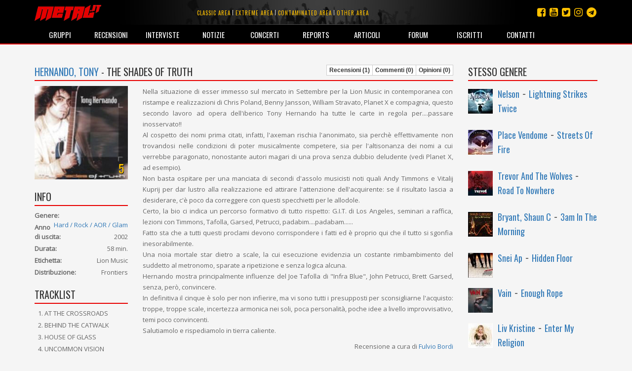

--- FILE ---
content_type: text/html; charset=utf-8
request_url: https://metal.it/album.aspx/5501/hernando-tony-the-shades-of-truth/
body_size: 38191
content:


<!DOCTYPE html>

<html>
	<head><title>
metal.it » Album » Hernando, Tony - The Shades Of Truth
</title>
		    <meta charset="utf-8" />
            <meta name="viewport" content="width=device-width">
	        <meta name="description" content="Metal.it è il portale che ti informa su tutta la scena rock e metal mondiale con recensioni, interviste, notizie, concerti, live report, media e molto altro ancora..." />
		    <meta name="keywords" content="Metal.it, generi, guide, recensioni, interviste, notizie, concerti, live report, articoli, media, commenti, opinioni, rock, metal" />
            <meta http-equiv="Content-Security-Policy" content="upgrade-insecure-requests"> 
			<link rel="stylesheet" type="text/css" href="/StyleMerger.axd?v=201803101840" />
            <link rel="stylesheet" href="https://maxcdn.bootstrapcdn.com/bootstrap/3.3.7/css/bootstrap.min.css" />
            <link rel="stylesheet" href="https://maxcdn.bootstrapcdn.com/font-awesome/4.7.0/css/font-awesome.min.css" />
            <link rel="stylesheet" href="https://fonts.googleapis.com/css?family=Oswald" />
            <link rel="stylesheet" href="https://fonts.googleapis.com/css?family=Open+Sans" />
            <link rel="stylesheet" href="https://fonts.googleapis.com/css?family=Muli" />
            <link rel="stylesheet" href="https://cdnjs.cloudflare.com/ajax/libs/tether/1.4.0/css/tether.min.css" />
            <link rel="stylesheet" href="https://cdnjs.cloudflare.com/ajax/libs/lightbox2/2.10.0/css/lightbox.min.css" />
	        <script type="text/javascript" src="/ScriptMerger.axd?v=201803101840"></script>
            <script type="text/javascript" src="https://cdnjs.cloudflare.com/ajax/libs/modernizr/2.8.3/modernizr.min.js"></script>
            <script type="text/javascript" src="https://maxcdn.bootstrapcdn.com/bootstrap/3.3.7/js/bootstrap.min.js"></script>
            <script type="text/javascript" src="https://cdnjs.cloudflare.com/ajax/libs/tether/1.4.0/js/tether.min.js"></script>
            <script type="text/javascript" src="https://cdnjs.cloudflare.com/ajax/libs/lightbox2/2.10.0/js/lightbox.min.js"></script>
            <link rel="icon" href="/favicon.png" type="image/png" />
            <script type="text/javascript">
                var _gaq = _gaq || [];
                _gaq.push(['_setAccount', 'UA-11232132-2']);
                _gaq.push(['_trackPageview']);

                (function () {
                    var ga = document.createElement('script'); ga.type = 'text/javascript'; ga.async = true;
                    ga.src = ('https:' == document.location.protocol ? 'https://ssl' : 'http://www') + '.google-analytics.com/ga.js';
                    var s = document.getElementsByTagName('script')[0]; s.parentNode.insertBefore(ga, s);
                })();
            </script>
            <script src="https://track.eadv.it/metal.it.php" async></script>
            <script type="text/javascript" src="https://track.eadv.it/contact-card.js" async defer id="eadv-contact-card"></script>
	        <style type="text/css">
	            .fb_edge_widget_with_comment
	            {
		            position: absolute;
	            }

	            .fb_edge_widget_with_comment span.fb_edge_comment_widget iframe.fb_ltr 
	            {
		            display: none !important;
	            }
	        </style>
        <meta name="description" content="Tutte le informazioni, le recensioni dei nostri esperti, tutte le opinioni e i commenti dei nostri lettori riguardo a Hernando, Tony - The Shades Of Truth le trovi su Metal.it" /><meta name="keywords" content="Hernando, Tony - The Shades Of Truth, informazioni, recensioni, opinioni, commenti" /><meta property="og:image" content="https://www.metal.it/image.ashx?id=5501&amp;size=400&amp;folder=album&amp;suffix=cover" /><meta property="og:image:width" content="400" /><meta property="og:image:height" content="400" /><meta property="og:title" content="Hernando, Tony - The Shades Of Truth" /><meta property="og:description" content="Nella situazione di esser immesso sul mercato in Settembre per la Lion Music in contemporanea con ristampe e realizzazioni di Chris Poland, Benny Jansson, William Stravato, Planet X e compagnia, questo secondo lavoro ad opera dell&#39;iberico Tony Hernando ha tutte le carte in regola per....passare inosservato!!
Al cospetto dei nomi prima citati, infatti, l&#39;axeman rischia l&#39;anonimato, sia perchè effettivamente non trovandosi nelle condizioni di poter musicalmente competere, sia per l&#39;altisonanza dei nomi a cui verrebbe paragonato, nonostante autori magari di una prova senza dubbio deludente (vedi Planet X, ad esempio).
Non basta ospitare per una manciata di secondi d&#39;assolo musicisti noti quali Andy Timmons e Vitalij Kuprij per dar lustro alla realizzazione ed attirare l&#39;attenzione dell&#39;acquirente: se il risultato lascia a desiderare, c&#39;è poco da correggere con questi specchietti per le allodole.
Certo, la bio ci indica un percorso formativo di tutto rispetto: G.I.T. di Los Angeles, seminari a raffica, lezioni con Timmons, Tafolla, Garsed, Petrucci, padabim....padabam......
Fatto sta che a tutti questi proclami devono corrispondere i fatti ed è proprio qui che il tutto si sgonfia inesorabilmente.
Una noia mortale star dietro a scale, la cui esecuzione evidenzia un costante rimbambimento del suddetto al metronomo, sparate a ripetizione e senza logica alcuna.
Hernando mostra principalmente influenze del Joe Tafolla di &quot;Infra Blue&quot;, John Petrucci, Brett Garsed, senza, però, convincere. 
In definitiva il cinque è solo per non infierire, ma vi sono tutti i presupposti per sconsigliarne l&#39;acquisto: troppe, troppe scale, incertezza armonica nei soli, poca personalità, poche idee a livello improvvisativo, temi poco convincenti.
Salutiamolo e rispediamolo in tierra caliente." /></head>
	
	<body>
	    <form method="post" action="/album.aspx/5501/hernando-tony-the-shades-of-truth/" onsubmit="javascript:return WebForm_OnSubmit();" id="aspnetForm">
<div class="aspNetHidden">
<input type="hidden" name="__EVENTTARGET" id="__EVENTTARGET" value="" />
<input type="hidden" name="__EVENTARGUMENT" id="__EVENTARGUMENT" value="" />
<input type="hidden" name="__VIEWSTATE" id="__VIEWSTATE" value="/wEPDwUINDM5NDE0NDZkGAUFBl9fUGFnZQ8UKwACZAUBfmQFM2N0bDAwJGN0bDAwJE1haW5Db250ZW50JEFsYnVtQ29udGVudCRMYXRlc3RDb21tZW50cw88KwAOAwhmDGYNAv////8PZAU3Y3RsMDAkY3RsMDAkTWFpbkNvbnRlbnQkQWxidW1Db250ZW50JExhdGVzdE9waW5pb25zTGlzdA88KwAOAwhmDGYNAv////8PZAUwY3RsMDAkY3RsMDAkTWFpbkNvbnRlbnQkQWxidW1Db250ZW50JFJldmlld3NMaXN0D2dkBSRjdGwwMCRjdGwwMCRNYWluQ29udGVudCRSYW5kb21BbGJ1bXMPFCsADmRkZGRkZGQ8KwAKAAIKZGRkZgL/////D2RPzsrAElA/K5hTyjVGyRGrgmOSJA==" />
</div>

<script type="text/javascript">
//<![CDATA[
var theForm = document.forms['aspnetForm'];
if (!theForm) {
    theForm = document.aspnetForm;
}
function __doPostBack(eventTarget, eventArgument) {
    if (!theForm.onsubmit || (theForm.onsubmit() != false)) {
        theForm.__EVENTTARGET.value = eventTarget;
        theForm.__EVENTARGUMENT.value = eventArgument;
        theForm.submit();
    }
}
//]]>
</script>


<script src="http://ajax.aspnetcdn.com/ajax/4.6/1/WebForms.js" type="text/javascript"></script>
<script type="text/javascript">
//<![CDATA[
window.WebForm_PostBackOptions||document.write('<script type="text/javascript" src="/WebResource.axd?d=kOsVemxc-6AlXtakOHJLeWi6V_FYA15lHFA-pO5jF2IzNw_UM98qqJEL8lZVO3QIjBbF28QvPpBkVH5rMoR5O4dwn7g1&amp;t=638901608248157332"><\/script>');//]]>
</script>



<script src="http://ajax.aspnetcdn.com/ajax/4.6/1/WebUIValidation.js" type="text/javascript"></script>
<script src="http://ajax.aspnetcdn.com/ajax/4.6/1/MicrosoftAjax.debug.js" type="text/javascript"></script>
<script type="text/javascript">
//<![CDATA[
(window.Sys && Sys._Application && Sys.Observer)||document.write('<script type="text/javascript" src="/ScriptResource.axd?d=RFXxIJ-zme15lMZQ51BNry6xs8JZp0zBDU0HWWe8rMEQ7qyJcYcEjS5wmukFnKM3Z2ncv6tdTAllOxVTu3z-wlFAhPkK2VS0YOHN9VJSnp67nIscX_c4mfLz22lG8l8C1wS4aTT0N-PVcG4TloYzREx9n2iRfsBaE8AkO4VuLrwau80X0&t=5c0e0825"><\/script>');//]]>
</script>

<script type="text/javascript">
//<![CDATA[
if (typeof(Sys) === 'undefined') throw new Error('ASP.NET Ajax client-side framework failed to load.');
//]]>
</script>

<script src="http://ajax.aspnetcdn.com/ajax/4.6/1/MicrosoftAjaxWebForms.debug.js" type="text/javascript"></script>
<script type="text/javascript">
//<![CDATA[
(window.Sys && Sys.WebForms)||document.write('<script type="text/javascript" src="/ScriptResource.axd?d=ROcGuCEMO-9HbWZrKTHH677K7gPTq_7bqaII4kt4aCeRkwHFhRp96RQntPqA0ErxnOkY4TmQcqj2pTSJZU6i9L0fakniQ_xGz9efi4ctF1rGc3cIfJoHCwSZIfZvPQgph7YchiebD4u1MGZ24D5Pan1QmaH6ldajrGcYVW6bfRdyxndX0&t=5c0e0825"><\/script>');function WebForm_OnSubmit() {
if (typeof(ValidatorOnSubmit) == "function" && ValidatorOnSubmit() == false) return false;
return true;
}
//]]>
</script>

<div class="aspNetHidden">

<input type="hidden" name="__VIEWSTATEGENERATOR" id="__VIEWSTATEGENERATOR" value="5B798C81" />
<input type="hidden" name="__EVENTVALIDATION" id="__EVENTVALIDATION" value="/wEdAALc5WZ+muBg3QPW/WI09DLdbiPk8LTLlWncsnRibt5stsEvEuLVbLQpvcZEtZp30vpKLkbd" />
</div>	
	        <script type="text/javascript">
//<![CDATA[
Sys.WebForms.PageRequestManager._initialize('ctl00$ctl00$ScriptManager', 'aspnetForm', [], [], [], 90, 'ctl00$ctl00');
//]]>
</script>

				
			<div id="fb-root"></div>
			<script type="text/javascript">
                (function(d, s, id) {
			        var js, fjs = d.getElementsByTagName(s)[0];
			        if (d.getElementById(id)) return;
			        js = d.createElement(s); js.id = id;
			        js.src = "//connect.facebook.net/it_IT/all.js#xfbml=1&appId=360484765546";
			        fjs.parentNode.insertBefore(js, fjs);
	            } (document, 'script', 'facebook-jssdk'));
            </script>

	        <div class="navbar navbar-inverse navbar-fixed-top">
		        <div class="container">
			        <div class="navbar-header">
                        <button type="button" class="navbar-toggle" data-toggle="collapse" data-target="#mainMenu">
                            <span class="sr-only">Toggle navigation</span>
                            <span class="icon-bar"></span>
                            <span class="icon-bar"></span>
                            <span class="icon-bar"></span>
                        </button>
				        <a class="navbar-brand" href="/index.aspx" title="Homepage">
                            <img src="/images/layout/logo3.png" width="135" alt="Logo" class="img-responsive" />
				        </a>
			        </div>

                    <ul class="social-links">
                        <li><a href="https://t.me/metalItOfficial" title="Instagram"><i class="fa fa-telegram"></i></a></li>
                        <li><a href="https://www.instagram.com/metal_it/" title="Instagram"><i class="fa fa-instagram"></i></a></li>
                        <li><a href="https://twitter.com/metal_it" title="Twitter"><i class="fa fa-twitter-square"></i></a></li>
                        <li><a href="https://www.youtube.com/user/wwwmetalit" title="YouTube"><i class="fa fa-youtube-square"></i></a></li>
                        <li><a href="https://www.facebook.com/metalpuntoit/" title="Facebook"><i class="fa fa-facebook-square"></i></a></li>
                    </ul>
    			
				    <ul class="area-links hidden-xs">
                        <li>
                            <a href="/area.aspx/1/classic-area/" title="Vai all'area classic">Classic area</a>
                        </li>
                            
                        <li>
                            <a href="/area.aspx/2/extreme-area/" title="Vai all'area extreme">Extreme area</a>
                        </li>
                            
                        <li>
                            <a href="/area.aspx/3/contaminated-area/" title="Vai all'area contaminated">Contaminated area</a>
                        </li>
                            
                        <li>
                            <a href="/area.aspx/4/other-area/" title="Vai all'area other">Other area</a>
                        </li>
				    </ul>
    				
			        <div class="collapse navbar-collapse" id="mainMenu">
				        <ul class="nav navbar-nav">
                            <li class="visible-xs">
                                <a href="/area.aspx/1/classic-area/" title="Vai all'area classic">Classic area</a>
                            </li>
                            
                            <li class="visible-xs">
                                <a href="/area.aspx/2/extreme-area/" title="Vai all'area extreme">Extreme area</a>
                            </li>
                            
                            <li class="visible-xs">
                                <a href="/area.aspx/3/contaminated-area/" title="Vai all'area contaminated">Contaminated area</a>
                            </li>
                            
                            <li class="visible-xs">
                                <a href="/area.aspx/4/other-area/" title="Vai all'area other">Other area</a>
                            </li>

					        <li>
                                <a href="/groups.aspx" title="Elenco dei gruppi">Gruppi</a>
                            </li>
                            
                            <li>
                                <a href="/reviews.aspx" title="Archivio delle recensioni">Recensioni</a>
                            </li>
                            
                            <li>
                                <a href="/interviews.aspx" title="Archivio delle interviste">Interviste</a>
                            </li>
                            
                            <li>
                                <a href="/notes.aspx" title="Archivio delle notizie">Notizie</a>
                            </li>
                            
                            <li>
                                <a href="/concerts.aspx" title="Calendario dei concerti">Concerti</a>
                            </li>
                            
                            <li>
                                <a href="/reports.aspx" title="Archivio dei reports">Reports</a>
                            </li>
                            
                            <li>
                                <a href="/articles.aspx" title="Altri articoli">Articoli</a>
                            </li>
                            
                            <li>
                                <a href="http://forum.metal.it" target="_blank" title="Forum di discussione">Forum</a>
                            </li>
                            
                            <li>
                                <a href="/users.aspx" title="Elenco degli iscritti">Iscritti</a>
                            </li>
                            
                            <li>
                                <a href="/contacts.aspx" title="Staff e contatti">Contatti</a>
                            </li>
				        </ul>
			        </div>
		        </div>
            </div>
    		
			
    <div class="container container-main">
        <div class="row">
            <div class="col-md-9">
                <div class="toolbar">
                    <h2 class="content-box-header"><a href="/group.aspx/2188/hernando-tony-the-shades-of-truth/" id="ctl00_ctl00_MainContent_GroupName" class="title-link" title="Vai alla pagina del gruppo">Hernando, Tony</a> - The Shades Of Truth</h2>
                    <div class="btn-group btn-group-xs">
                        <a href="/album.aspx/5501/hernando-tony-the-shades-of-truth/" id="ctl00_ctl00_MainContent_ReviewsLink" title="Leggi tutte le recensioni sull&#39;album" class="btn btn-square btn-default">Recensioni (1)</a>
                        <a id="ctl00_ctl00_MainContent_CommentsLink" title="Leggi tutti i commenti sull&#39;album" class="btn btn-square btn-default">Commenti (0)</a>
                        <a id="ctl00_ctl00_MainContent_OpinionsLink" title="Leggi tutte le opinioni sull&#39;album" class="btn btn-square btn-default">Opinioni (0)</a>
                    </div>
                </div>

                <div class="row">
                    <div class="col-sm-3">
                        <div class="content-box">
                            <div class="image">
                                <img class="img-responsive full-width" alt="Copertina" src="/image.ashx?id=5501&amp;size=400&amp;folder=album&amp;suffix=cover&amp;filters=square" />
                                <span class="rating">5</span>
                            </div>
                        </div>
                        
                        <div class="content-box">
							<div class="addthis_inline_share_toolbox"></div>
						</div>

                        <div class="content-box">
                            <div class="toolbar">
                                <h2 class="content-box-header">Info</h2>
                                
                            </div>
                            <div class="info-box">
                                <div class="info-content">
                                    <div class="info-item">
                                        <strong>Genere:</strong><a href="/genre.aspx/8/hard-rock-aor-glam/" id="ctl00_ctl00_MainContent_Genre" title="Vedi altri titoli di questo genere" class="value pull-right">Hard / Rock / AOR / Glam</a>
                                    </div>
                                    <div class="info-item">
                                        <strong>Anno di uscita:</strong><span class="value pull-right">2002</span>
                                    </div>
                                    <div class="info-item">
                                        <strong>Durata:</strong><span class="value pull-right">58 min.</span>
                                    </div>
                                    <div id="ctl00_ctl00_MainContent_LabelItem" class="info-item">
                                        <strong>Etichetta:</strong><span id="ctl00_ctl00_MainContent_Label" class="value pull-right">Lion Music</span>
                                    </div>
                                    <div id="ctl00_ctl00_MainContent_DistributorItem" class="info-item">
                                        <strong>Distribuzione:</strong><span id="ctl00_ctl00_MainContent_Distributor" class="value pull-right">Frontiers</span>
                                    </div>
                                </div>
                            </div>
                        </div>

                        <div class="content-box">
                            <h2 class="content-box-header">Tracklist</h2>
                            <ol id="ctl00_ctl00_MainContent_Tracklist" class="list" style="list-style-type:decimal;">
<li>AT THE CROSSROADS</li><li>BEHIND THE CATWALK</li><li>HOUSE OF GLASS</li><li>UNCOMMON VISION</li><li>SLOW BLUES</li><li>THE SILENCE OF LOSS</li><li>BROKEN HERO</li><li>THE EDGE</li><li>OUTSIDERS</li><li>ELEVEN 30</li><li>STILL BELIEVE</li>
</ol>
                            
                        </div>

                        <div class="content-box">
                            <h2 class="content-box-header">Line up</h2>
                            <ul id="ctl00_ctl00_MainContent_LineUp" class="list">
<li>Tony Hernando: guitars, keyboards</li><li>Pepe Bao: bass</li><li>Mike Terrana: drums</li>
</ul>
                            
                        </div>

                        <div class="content-box">
                            <h2 class="content-box-header">Voto medio utenti</h2>
                            <span class="rating" alt="Nessun voto"><span class="star negative"><span class="fa fa-star"></span></span><span class="star negative"><span class="fa fa-star"></span></span><span class="star negative"><span class="fa fa-star"></span></span><span class="star negative"><span class="fa fa-star"></span></span><span class="star negative"><span class="fa fa-star"></span></span></span>
                            <div class="clearfix"></div>
                        </div>

                        <div class="content-box">
                            <h2 class="content-box-header">Pannello</h2>
                            <ul class="admin-panel">
                                <li class="edit">
                                    <a href="/admin/album-contribution.aspx?g=2188&amp;a=5501" id="ctl00_ctl00_MainContent_EditAlbumLink" title="Modifica le info relative a quest&#39;album" class="edit">
                                        <span class="glyphicon glyphicon-pencil"></span>
                                        Modifica album
                                    </a>
                                </li>
                            </ul>
                        </div>
                    </div>

                    <div class="col-sm-9">
                        
    <div id="ctl00_ctl00_MainContent_AlbumContent_ReviewPanel" class="content-box main-text">
        Nella situazione di esser immesso sul mercato in Settembre per la Lion Music in contemporanea con ristampe e realizzazioni di Chris Poland, Benny Jansson, William Stravato, Planet X e compagnia, questo secondo lavoro ad opera dell'iberico Tony Hernando ha tutte le carte in regola per....passare inosservato!!<br />Al cospetto dei nomi prima citati, infatti, l'axeman rischia l'anonimato, sia perchè effettivamente non trovandosi nelle condizioni di poter musicalmente competere, sia per l'altisonanza dei nomi a cui verrebbe paragonato, nonostante autori magari di una prova senza dubbio deludente (vedi Planet X, ad esempio).<br />Non basta ospitare per una manciata di secondi d'assolo musicisti noti quali Andy Timmons e Vitalij Kuprij per dar lustro alla realizzazione ed attirare l'attenzione dell'acquirente: se il risultato lascia a desiderare, c'è poco da correggere con questi specchietti per le allodole.<br />Certo, la bio ci indica un percorso formativo di tutto rispetto: G.I.T. di Los Angeles, seminari a raffica, lezioni con Timmons, Tafolla, Garsed, Petrucci, padabim....padabam......<br />Fatto sta che a tutti questi proclami devono corrispondere i fatti ed è proprio qui che il tutto si sgonfia inesorabilmente.<br />Una noia mortale star dietro a scale, la cui esecuzione evidenzia un costante rimbambimento del suddetto al metronomo, sparate a ripetizione e senza logica alcuna.<br />Hernando mostra principalmente influenze del Joe Tafolla di "Infra Blue", John Petrucci, Brett Garsed, senza, però, convincere. <br />In definitiva il cinque è solo per non infierire, ma vi sono tutti i presupposti per sconsigliarne l'acquisto: troppe, troppe scale, incertezza armonica nei soli, poca personalità, poche idee a livello improvvisativo, temi poco convincenti.<br />Salutiamolo e rispediamolo in tierra caliente.
        <div class="author">Recensione a cura di <a href="/profile.aspx/28/" id="ctl00_ctl00_MainContent_AlbumContent_ReviewAuthor" title="Vai al profilo del redattore">Fulvio Bordi</a></div>
    </div>

    
    
    <div class="content-box">
        <div class="toolbar">
            <h2 class="content-box-header">Ultime opinioni dei lettori</h2>
            <div class="btn-group btn-group-xs">
                
                <a href="/edit/opinion.aspx?a=5501" id="ctl00_ctl00_MainContent_AlbumContent_AddOpinionLink" class="btn btn-square btn-default">Aggiungi la tua opinione</a>
            </div>
        </div>
    	        
        
        
        
                <div>Non è ancora stata scritta un'opinione per quest'album! Vuoi essere il primo?</div>
            
        
        
    </div>

    <div class="content-box">
        <div class="toolbar">
            <h2 class="content-box-header">Ultimi commenti dei lettori</h2>
            
        </div>
        
        
        
        
                <div>Non è ancora stato scritto nessun commento per quest'album! Vuoi essere il primo?</div>
            
    </div>
    
    <div class="content-box">
        <textarea name="ctl00$ctl00$MainContent$AlbumContent$CommentBody" rows="10" cols="20" id="ctl00_ctl00_MainContent_AlbumContent_CommentBody" disabled="disabled" class="aspNetDisabled form-control">
Devi essere registrato e autenticato per poter inserire il tuo commento</textarea>
        <span id="ctl00_ctl00_MainContent_AlbumContent_CommentBodyRequired" style="display:none;"></span>
        
    </div>

                    </div>
                </div>
            </div>

            <div class="col-md-3">
                <div class="content-box">
	                <h2 class="content-box-header">Stesso genere</h2>

	                
    			
			        
                            <div class="text-list">
			                    
                            <div class="item">
                                <a href="/album.aspx/13022/nelson-lightning-strikes-twice/" title="Vai alla scheda dell'album">
                                    <img alt="Copertina" src="/image.ashx?id=13022&amp;size=50&amp;folder=album&amp;suffix=cover&amp;filters=square" />
                                </a>
                                <h3>
				                    <a href="/group.aspx/7004/nelson/" title="Vai alla scheda del gruppo">Nelson</a> -
				                    <a href="/album.aspx/13022/nelson-lightning-strikes-twice/" title="Vai alla scheda dell'album">Lightning Strikes Twice</a>
                                </h3>
                            </div>
				        
                            <div class="item">
                                <a href="/album.aspx/10023/place-vendome-streets-of-fire/" title="Vai alla scheda dell'album">
                                    <img alt="Copertina" src="/image.ashx?id=10023&amp;size=50&amp;folder=album&amp;suffix=cover&amp;filters=square" />
                                </a>
                                <h3>
				                    <a href="/group.aspx/2567/place-vendome/" title="Vai alla scheda del gruppo">Place Vendome</a> -
				                    <a href="/album.aspx/10023/place-vendome-streets-of-fire/" title="Vai alla scheda dell'album">Streets Of Fire</a>
                                </h3>
                            </div>
				        
                            <div class="item">
                                <a href="/album.aspx/32697/trevor-and-the-wolves-road-to-nowhere/" title="Vai alla scheda dell'album">
                                    <img alt="Copertina" src="/image.ashx?id=32697&amp;size=50&amp;folder=album&amp;suffix=cover&amp;filters=square" />
                                </a>
                                <h3>
				                    <a href="/group.aspx/12262/trevor-and-the-wolves/" title="Vai alla scheda del gruppo">Trevor And The Wolves</a> -
				                    <a href="/album.aspx/32697/trevor-and-the-wolves-road-to-nowhere/" title="Vai alla scheda dell'album">Road To Nowhere</a>
                                </h3>
                            </div>
				        
                            <div class="item">
                                <a href="/album.aspx/19401/bryant-shaun-c-3am-in-the-morning/" title="Vai alla scheda dell'album">
                                    <img alt="Copertina" src="/image.ashx?id=19401&amp;size=50&amp;folder=album&amp;suffix=cover&amp;filters=square" />
                                </a>
                                <h3>
				                    <a href="/group.aspx/8663/bryant-shaun-c/" title="Vai alla scheda del gruppo">Bryant, Shaun C</a> -
				                    <a href="/album.aspx/19401/bryant-shaun-c-3am-in-the-morning/" title="Vai alla scheda dell'album">3am In The Morning</a>
                                </h3>
                            </div>
				        
                            <div class="item">
                                <a href="/album.aspx/26672/snei-ap-hidden-floor/" title="Vai alla scheda dell'album">
                                    <img alt="Copertina" src="/image.ashx?id=26672&amp;size=50&amp;folder=album&amp;suffix=cover&amp;filters=square" />
                                </a>
                                <h3>
				                    <a href="/group.aspx/10657/snei-ap/" title="Vai alla scheda del gruppo">Snei Ap</a> -
				                    <a href="/album.aspx/26672/snei-ap-hidden-floor/" title="Vai alla scheda dell'album">Hidden Floor</a>
                                </h3>
                            </div>
				        
                            <div class="item">
                                <a href="/album.aspx/15874/vain-enough-rope/" title="Vai alla scheda dell'album">
                                    <img alt="Copertina" src="/image.ashx?id=15874&amp;size=50&amp;folder=album&amp;suffix=cover&amp;filters=square" />
                                </a>
                                <h3>
				                    <a href="/group.aspx/2937/vain/" title="Vai alla scheda del gruppo">Vain</a> -
				                    <a href="/album.aspx/15874/vain-enough-rope/" title="Vai alla scheda dell'album">Enough Rope</a>
                                </h3>
                            </div>
				        
                            <div class="item">
                                <a href="/album.aspx/18479/liv-kristine-enter-my-religion/" title="Vai alla scheda dell'album">
                                    <img alt="Copertina" src="/image.ashx?id=18479&amp;size=50&amp;folder=album&amp;suffix=cover&amp;filters=square" />
                                </a>
                                <h3>
				                    <a href="/group.aspx/8422/liv-kristine/" title="Vai alla scheda del gruppo">Liv Kristine</a> -
				                    <a href="/album.aspx/18479/liv-kristine-enter-my-religion/" title="Vai alla scheda dell'album">Enter My Religion</a>
                                </h3>
                            </div>
				        
                            <div class="item">
                                <a href="/album.aspx/31661/rainbow-bridge-james-and-the-devil/" title="Vai alla scheda dell'album">
                                    <img alt="Copertina" src="/image.ashx?id=31661&amp;size=50&amp;folder=album&amp;suffix=cover&amp;filters=square" />
                                </a>
                                <h3>
				                    <a href="/group.aspx/11996/rainbow-bridge/" title="Vai alla scheda del gruppo">Rainbow Bridge</a> -
				                    <a href="/album.aspx/31661/rainbow-bridge-james-and-the-devil/" title="Vai alla scheda dell'album">James and the Devil</a>
                                </h3>
                            </div>
				        
                            <div class="item">
                                <a href="/album.aspx/41921/american-tears-branded-bad/" title="Vai alla scheda dell'album">
                                    <img alt="Copertina" src="/image.ashx?id=41921&amp;size=50&amp;folder=album&amp;suffix=cover&amp;filters=square" />
                                </a>
                                <h3>
				                    <a href="/group.aspx/14380/american-tears/" title="Vai alla scheda del gruppo">American Tears</a> -
				                    <a href="/album.aspx/41921/american-tears-branded-bad/" title="Vai alla scheda dell'album">Branded Bad</a>
                                </h3>
                            </div>
				        
                            <div class="item">
                                <a href="/album.aspx/43901/night-ranger-atbpo/" title="Vai alla scheda dell'album">
                                    <img alt="Copertina" src="/image.ashx?id=43901&amp;size=50&amp;folder=album&amp;suffix=cover&amp;filters=square" />
                                </a>
                                <h3>
				                    <a href="/group.aspx/4583/night-ranger/" title="Vai alla scheda del gruppo">Night Ranger</a> -
				                    <a href="/album.aspx/43901/night-ranger-atbpo/" title="Vai alla scheda dell'album">ATBPO</a>
                                </h3>
                            </div>
				        
			                </div>
			            
	            </div>
            </div>
        </div>
    </div>
		
    <div class="container">
        <div class="disclaimer">Queste informazioni possono essere state inserite da utenti in maniera non controllata. Lo staff di Metal.it non si assume alcuna responsabilità riguardante la loro validità o correttezza.</div>
    </div>

    	    
            <footer>
                <!--
                <div class="cookie-policy-bar">
                    Il presente sito fa uso di cookie. La prosecuzione nella navigazione comporta la loro accettazione. <a href="/help/privacy.aspx" target="_blank">Per saperne di più.</a>
                    <button class="btn btn-primary">Continua la navigazione</button>
                </div>
                -->

                <div class="container">
                    <p>
                        <small>
                            <span>© 2002-2026 Metal.it</span> / 
                            <a href="/help/privacy.aspx" target="_blank"><span>Privacy policy</span></a>
                        </small>
                    </p>
                </div>
            </footer>
        
<script type="text/javascript">
//<![CDATA[
var Page_Validators =  new Array(document.getElementById("ctl00_ctl00_MainContent_AlbumContent_CommentBodyRequired"));
//]]>
</script>

<script type="text/javascript">
//<![CDATA[
var ctl00_ctl00_MainContent_AlbumContent_CommentBodyRequired = document.all ? document.all["ctl00_ctl00_MainContent_AlbumContent_CommentBodyRequired"] : document.getElementById("ctl00_ctl00_MainContent_AlbumContent_CommentBodyRequired");
ctl00_ctl00_MainContent_AlbumContent_CommentBodyRequired.controltovalidate = "ctl00_ctl00_MainContent_AlbumContent_CommentBody";
ctl00_ctl00_MainContent_AlbumContent_CommentBodyRequired.focusOnError = "t";
ctl00_ctl00_MainContent_AlbumContent_CommentBodyRequired.errormessage = "(il testo del commento è obbligatorio)";
ctl00_ctl00_MainContent_AlbumContent_CommentBodyRequired.display = "None";
ctl00_ctl00_MainContent_AlbumContent_CommentBodyRequired.validationGroup = "AddComment";
ctl00_ctl00_MainContent_AlbumContent_CommentBodyRequired.evaluationfunction = "RequiredFieldValidatorEvaluateIsValid";
ctl00_ctl00_MainContent_AlbumContent_CommentBodyRequired.initialvalue = "";
//]]>
</script>


<script type="text/javascript">
//<![CDATA[

var Page_ValidationActive = false;
if (typeof(ValidatorOnLoad) == "function") {
    ValidatorOnLoad();
}

function ValidatorOnSubmit() {
    if (Page_ValidationActive) {
        return ValidatorCommonOnSubmit();
    }
    else {
        return true;
    }
}
        
document.getElementById('ctl00_ctl00_MainContent_AlbumContent_CommentBodyRequired').dispose = function() {
    Array.remove(Page_Validators, document.getElementById('ctl00_ctl00_MainContent_AlbumContent_CommentBodyRequired'));
}
//]]>
</script>
</form>
	    	
	    <script type="text/javascript">
            /*
	        function showCookiePolicyBar() {
	            $('.cookie-policy-bar').show().addClass('visible');
	        }

	        function createCookie(name, value, days) {
	            if (days) {
	                var date = new Date();
	                date.setTime(date.getTime() + (days * 24 * 60 * 60 * 1000));
	                var expires = "; expires=" + date.toGMTString();
	            }
	            else var expires = "";
	            document.cookie = name + "=" + value + expires + "; path=/";
	        }

	        function readCookie(name) {
	            var nameEQ = name + "=";
	            var ca = document.cookie.split(';');
	            for (var i = 0; i < ca.length; i++) {
	                var c = ca[i];
	                while (c.charAt(0) == ' ') c = c.substring(1, c.length);
	                if (c.indexOf(nameEQ) == 0) return c.substring(nameEQ.length, c.length);
	            }
	            return null;
            }
            */

            Sys.Application.add_load(function() {
                var form = Sys.WebForms.PageRequestManager.getInstance()._form;
                form._initialAction = form.action = window.location.href;
            });

            Sys.WebForms.PageRequestManager.getInstance().add_endRequest(function () {
                $('[data-toggle="tooltip"]').tooltip({
                    html: true
                });
            });

            initPage();

            $(document).ready(function () {
                /*
                $('.cookie-policy-bar').find('button').click(function (e) {
                    e.stopPropagation();
                    e.preventDefault();
                    createCookie('CookiePolicy', '1', 9999);
                    $('.cookie-policy-bar').removeClass('visible').hide();
                });

                if (!readCookie('CookiePolicy')) {
                    showCookiePolicyBar();
                }
                */

                $('[data-toggle="tooltip"]').tooltip({
                    html: true
                });
            });

            $(window).resize(function () {
                $('[data-toggle="tooltip"]').tooltip({
                    html: true
                });
            });
        </script>
	</body>
</html>